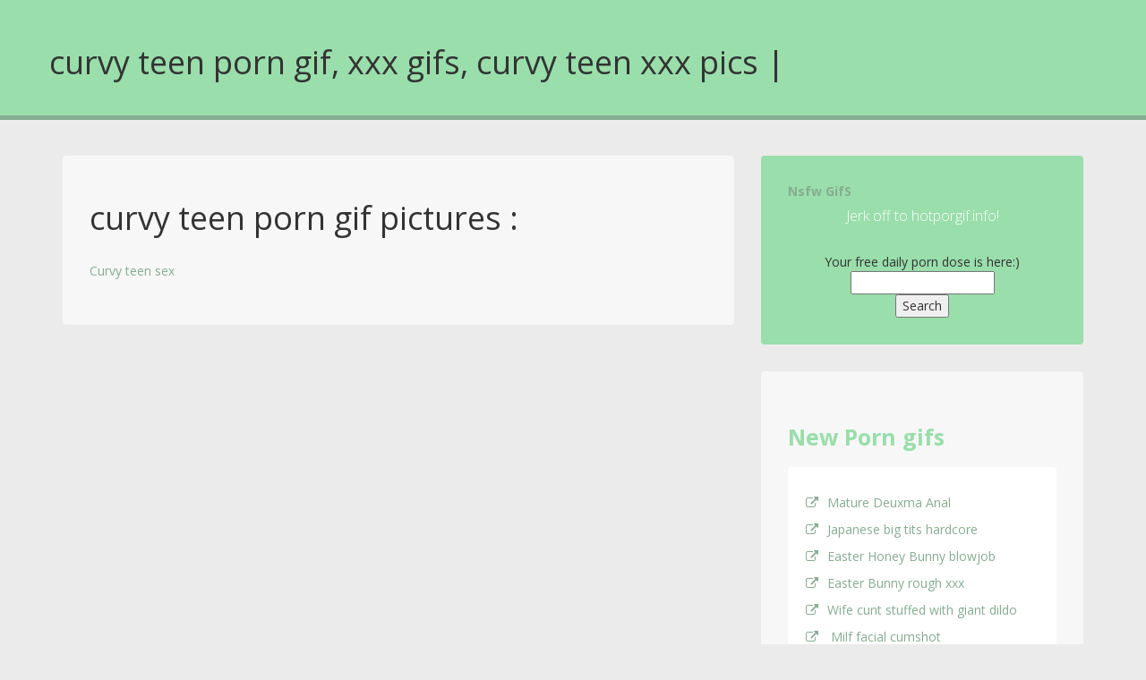

--- FILE ---
content_type: text/css
request_url: https://hotporngif.info/assets/css/style.css
body_size: 1787
content:
/*!
 * Temlate Name: Launch
 * Version: 1.0
 * Author: Justin Audain
 * License: Creative Commons Attribution 3.0 License
 * Website: http://themes.audaindesigns.com
 */

/*-Base-*/

body {
	background-color:#ECEBEB;
	font-family: 'Open Sans', sans-serif;
}
p {
	color:#A7A7A7;
}
a { 
	color:#85AD90;
}

/*-Header-*/
.header {
	background-color: #99DEAB;
	border-bottom: 5px solid #85AD90;
	padding: 30px 0px;
}
.goal-summary {
	padding: 0px 40px;
}
.goal-summary .backers, .goal-summary .funded, .goal-summary .time-left, .goal-summary .reminder {
	margin: 10px 20px 10px 0px;
	padding-right: 20px;
	display: inline-block;
	border-right: 1px solid rgba(255, 255, 255, 0.39);
}
.goal-summary .reminder.last {
	border:0;
}
.goal-summary .backers h3, .goal-summary .funded h3, .goal-summary .time-left h3 {
	background-color:#fff;
	padding:5px;
	margin:0px 0px 5px 0px;
	display:table;
	border-radius:4px;
	color:#85AD90;
}
.goal-summary .backers span, .goal-summary .funded span, .goal-summary .time-left span {
	color:#fff;
}
.goal-summary .reminder a {
	background-color:#fff;
	padding:8px;
	margin:0px 0px 10px 0px;
	display:table;
	border-radius:4px;
	text-decoration:none;
}
.goal-summary .reminder a:hover, .goal-summary .reminder a:focus {
	background-color:#85AD90;
	color:#fff;
}
@media (max-width: 767px) {
	.goal-summary {
		text-align: center;
		padding: 0px 40px;
	}
}
@media (max-width: 480px) {
	.goal-summary {
		padding: 0px;
	}
}

/*-Section Blocks-*/
.section-block {
	background-color: #F7F7F7;
	border-radius:4px;
	padding: 30px;
	margin-bottom:30px;
}
.section-block.summary {
    background-color: #99DEAB;
}
.section-block.summary h1 {
    color: #fff;
	display:block;
	text-align:center;
}
.section-block.transparent {
	background-color:transparent
}
.section-block.signup {
	background-color: #99DEAB;
}
.section-block h1 {
	margin-top:0;
}
.section-title {
	color: #99DEAB;
	border-radius: 4px;
	display: table;
	padding: 10px 0px;
	font-size: 25px;
	font-weight:700;
}

/*-Main Content-*/
.main-content {
	padding:40px 0px;
}

/*-Profile Summary-*/
.profile-contents {
	margin: 0 auto;
    text-align: center;
}
.profile-contents h2 {
	color:#FFF;
	font-size: 16px;
	line-height: 1.5;
	font-weight:300;
	margin-top: 5px;
	margin-bottom: 10px;
}
.profile-image {
	border-radius:50%;
	max-height: 180px;
	margin-bottom:10px;
}
.profile-contents ul li {
	padding:0;
	margin:5px;
}
.profile-contents ul li a {
	background-color: #85AD90;
	color: #FFF;
	height: 40px;
	width: 40px;
	display: inline-block;
	text-align: center;
	-webkit-border-radius: 50%;
	-moz-border-radius: 50%;
	-ms-border-radius: 50%;
	-o-border-radius: 50%;
}
.profile-contents ul li a i.fa {
	font-size: 20px;
	margin-top: 10px;
}
.profile-contents ul li a:hover {
	background-color:#779A81;
}

/*-Funding Meta-*/
.funding-meta {}
.funding-meta h1 {
	background: #99DEAB;
	color: #fff;
	border-radius: 4px;
	display: table;
	padding: 10px;
	font-size: 25px;
	font-weight:700;
}
.type-meta {
	color:#A7A7A7;
	font-size: 12px;
	display: inline-block;
	margin: 0px 10px 10px 0px;
}
.type-meta i.fa {
	color:#99DEAB;
	margin-right:5px;
}
.funding-meta h2{
	font-weight:700;
}
.funding-meta p {
	color: #A7A7A7;
	margin: 30px 0px 10px 0px;
}
.video-frame {
	position: relative;
	padding-bottom: 56.25%; /* 16:9 */
	padding-top: 25px;
	height: 0;
	display:block;
}
.video-frame iframe {
	position: absolute;
	top: 0;
	left: 0;
	width: 100%;
	height: 100%;
}
.funding-meta h2, .funding-meta span.contribution {
	display:inline-block;
	color: #85AD90;
}
.funding-meta span.contribution, .funding-meta span.goal-progress {
	color: #A7A7A7;
}
.funding-meta span.goal-progress {
	text-align:right;
	display: block;
}
.count-down {
	display: block;
	color: #A7A7A7;
	text-align: right;
	text-transform: uppercase;
}
.count-down strong {
	padding-right:5px;
}
.progress-bar {
	background-color: #99DEAB;
	box-shadow:none;
}
.progress {
	height: 30px;
	background-color: #ECEBEB;
	box-shadow:none;
	margin: 10px 0px 10px 0px;
}

/*-Rewards-*/
.reward-block {
	position:relative;
	background-color: #fff;
	border-radius: 4px;
	padding: 20px;
	margin-bottom:10px;
}
.reward-block:hover {
	background-color: #DCF7E3;
}
.reward-block.last {
	margin-bottom:0;
}
.reward-block h3 {
	background: #99DEAB;
	color: #fff;
	font-size: 15px;
	font-weight: 700;
	margin: 0px 0px 10px 0px;
	padding: 10px;
	display: table;
	border-radius: 4px;
}
.reward-block h2 {
	font-size: 20px;
	font-weight: 300;
	color: #99DEAB;
	margin: 15px 0px;
}
.reward-block i.fa {
	color:#99DEAB;
}
.reward-block span {
	margin-bottom: 10px;
	display: block;
	color: #A7A7A7;
}
.reward-block.popular:after {
	position: absolute;
	top: 10px;
	right: 10px;
	content: "popular";
	background-color: #2ED9EA;
	color: #fff;
	padding: 5px;
	border-radius: 4px;
	text-transform: uppercase;
	font-weight: 700;
}

/*-Sign up form-*/
.sign-up-form {
	text-align: center;
}
.sign-up-form p {
	font-weight:700;
	color:#fff;
}
.signup-input {
	width: 100%;
	border: 0;
	padding: 10px;
	border-radius: 4px;
	max-width: 400px;
}
@media (max-width: 767px) {
	.signup-input {
		width: 75%;
		max-width: 100%%;
	}
}
@media (max-width: 480px) {
	.signup-input {
		width: 100%;
		max-width: 100%%;
	}
	.sign-up-form .btn.btn-signup {
		margin:10px 0px;
		width:100%;
		display:block;
	}
}

/*-Tabs-*/
.nav-tabs {
	border:0;
}
.nav-tabs>li.active>a, .nav-tabs>li.active>a:focus, .nav-tabs>li.active>a:hover {
	color: #FFF;
	background-color: #99DEAB;
	border: 0;
	border-radius: 4px;
	font-weight:700;
}
.nav-tabs>li>a, .nav-tabs>li>a:hover {
	border:0;
	margin-right: 10px;
	color:#A7A7A7;
}
.tab-content .section-title {
	margin-bottom: 20px;
	border-bottom: 1px solid #E2E2E2;
	display: block;
}

/*-Updates-*/
.update-post {
	margin-bottom: 30px;
	padding: 10px;
	background-color: #FDFDFD;
	border-radius: 4px;
}
.update-post .update-title {
	margin: 10px 0px;
	font-weight: 700;
}
.update-post .update-date {
	margin: 0px 0px 15px 0px;
	display: block;
	color: #A7A7A7;
	font-size: 12px;
}



/*-Buttons-*/
.btn {
	border:0;
}
.btn.btn-launch {
	background-color: #99DEAB;
	color: #FFF;
	font-size: 17px;
	font-weight: 600;
	padding: 10px 25px;
}
.btn.btn-launch:hover, .btn.btn-launch:focus,.btn.btn-reward, .btn.btn-reward:hover, .btn.btn-reward :focus {
	background-color:#85AD90;
	box-shadow:none;
}
.btn.btn-reward {
	background-color: #99DEAB;
    color: #FFF;
    font-size: 14px;
    font-weight: 600;
    padding: 5px 15px;
}
.btn.btn-signup {
	background-color: #99DEAB;
	color: #fff;
	height: 40px;
	width: 43px;
	margin-left: 10px;
	border: 2px solid #fff;
	text-align: center;
}
.btn.btn-contact {
	background-color: #85AD90;
	color: #fff;
	font-weight:700;
}
.btn.btn-contact:hover, .btn.btn-contact:focus {
	background-color: #779A81;
}
.btn.btn-contact i.fa {
	margin-right:10px;
}
.btn.btn-follow {
	background-color: #81A8F1;
	color: #fff;
	margin-bottom:10px;
}
.btn.btn-download {
	background-color: #85AD90;
	color: #fff;
}

/*-Credits-*/
.credit-block {
	padding: 20px;
	background-color: #FFF;
	border-radius: 4px;
	margin-bottom: 10px;
}
.credit-block.sources a{
	margin: 10px 0px;
	display: block;
}
.credit-block.license a.lined{
	text-decoration:underline;
}
.credit-block i.fa {
	padding-right:10px;
}

/*-Footer-*/
.footer {
	background-color: #85AD90;
	padding: 10px;
	text-align:center;
}
.copyright {
	color:#F7F7F7;
}
.copyright a {
	background: #fff;
	color: #85AD90;
	padding: 0px 5px;
	margin-left: 4px;
	border-radius: 4px;
	font-size: 12px;
	text-transform: uppercase;
	font-weight: 600;
	letter-spacing: 2px;
}

/*-Overrides-*/
.btn, input{
	outline:none;
	{

--- FILE ---
content_type: text/javascript
request_url: https://hotporngif.info/assets/js/main.js
body_size: -189
content:
/*-Tabs-*/
$('#myTabs a').click(function (e) {
  e.preventDefault()
  $(this).tab('show')
});